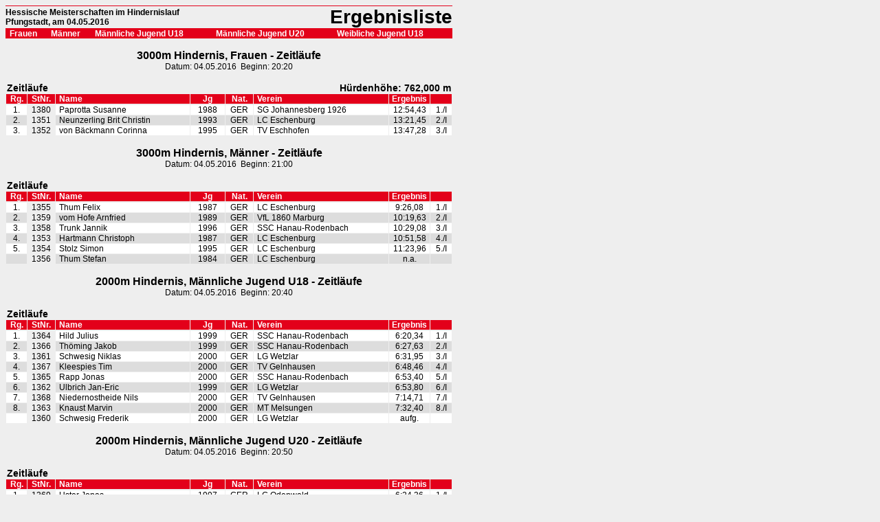

--- FILE ---
content_type: text/html
request_url: http://archiv.hlv.de/ERGEBNISSE/2016/2016-05-04-HM-Hindernis-Ergebnisliste(1).htm
body_size: 19142
content:
<!DOCTYPE HTML PUBLIC "-//W3C//DTD HTML 4.01 Transitional//EN">
<html>
	<head>
<meta http-equiv="content-type" content="text/css; charset=ISO-8859-1">
		<title>Hessische Meisterschaften im Hindernislauf</title>
		<link rel="stylesheet" type="text/css" href="styles.css">
		<script type="text/javascript" language="javascript">
			var activeClass = null;
			function getPageOffsetLeft(el) {
			return el.offsetLeft + (el.offsetParent ? getPageOffsetLeft(el.offsetParent) : 0);
			}
			function getPageOffsetTop(el) {
			return el.offsetTop + (el.offsetParent ? getPageOffsetTop(el.offsetParent) : 0);
			}
			function ShowEvents(button, idClass)
			{
			document.getElementById(idClass).style.left=getPageOffsetLeft(button);
			document.getElementById(idClass).style.display='inline';
			if (activeClass && activeClass!=idClass){
			document.getElementById(activeClass).style.display='none';
			}
			activeClass=idClass;
			return false;
			}
			</script>
	</head>
	<body onClick="javascript:document.getElementById(activeClass).style.display='none';">
		<table cellspacing="0" class="body">
			<tr>
				<td class="h1">Hessische Meisterschaften im Hindernislauf<br>Pfungstadt, am 04.05.2016</td>
				<td class="h2">Ergebnisliste</td>
			</tr>
		</table>
		<table cellspacing="0" class="body">
		<tr>
<td class="tdMBar"><a href="#119000003" class="menubar" onMouseOver="ShowEvents(this, 'C119000001')">Frauen</a></td>
<td class="tdMBar"><a href="#119000005" class="menubar" onMouseOver="ShowEvents(this, 'C119000000')">Männer</a></td>
<td class="tdMBar"><a href="#119000000" class="menubar" onMouseOver="ShowEvents(this, 'C119000004')">Männliche Jugend U18</a></td>
<td class="tdMBar"><a href="#119000002" class="menubar" onMouseOver="ShowEvents(this, 'C119000002')">Männliche Jugend U20</a></td>
<td class="tdMBar"><a href="#119000004" class="menubar" onMouseOver="ShowEvents(this, 'C119000005')">Weibliche Jugend U18</a></td>

		</tr>
		</table>
						<div class="menu" id="C119000001">
				<a href="#119000003" class="menu">3000m Hindernis - Zeitläufe</a><br>
				</div>
				<div class="menu" id="C119000000">
				<a href="#119000005" class="menu">3000m Hindernis - Zeitläufe</a><br>
				</div>
				<div class="menu" id="C119000004">
				<a href="#119000000" class="menu">2000m Hindernis - Zeitläufe</a><br>
				</div>
				<div class="menu" id="C119000002">
				<a href="#119000002" class="menu">2000m Hindernis - Zeitläufe</a><br>
				</div>
				<div class="menu" id="C119000005">
				<a href="#119000004" class="menu">1500m Hindernis - Zeitläufe</a><br>
				</div>

		<p class="ev1"><a name="119000003">3000m Hindernis, Frauen - Zeitläufe</a><br>
		<span class="ev2">Datum: 04.05.2016&nbsp;&nbsp;Beginn: 20:20</span></p>
		<table cellspacing="0" cellpadding="0" class="body">
			<tr>
				<td class="ht1">Zeitläufe</td>
				<td class="ht2">H&uuml;rdenhöhe: 762,000 m<br></td>
			</tr>
			<tr>
				<td colspan="2">
					<table cellspacing="1" cellpadding="0" class="body">
						<tr>
							<th class="hdPos">Rg.</th>
							<th class="hdBIB">StNr.</th>
							<th class="hdName">Name</th>
							<th class="hdYOB">Jg</th>
							<th class="hdNat">Nat.</th>
							<th class="hdTeam">Verein</th>
							<th class="hdPerf">Ergebnis</th>
							<th class="hdMark">&nbsp;</th>
						</tr>
					</table>

				</td>
			</tr>
		</table>
		<table cellspacing="1" cellpadding="0" class="body">
			<tr>
				<td class="hdPos2">1.</td>
				<td class="hdBIB2">1380</td>
				<td class="hdName2">Paprotta Susanne</td>
				<td class="hdYOB2">1988</td>
				<td class="hdNat2">GER</td>
				<td class="hdTeam2">SG Johannesberg 1926</td>
				<td class="hdPerf2">12:54,43</td>
				<td class="hdMark2">1./I </td>
			</tr>
			<tr>
				<td class="hdPos">2.</td>
				<td class="hdBIB">1351</td>
				<td class="hdName">Neunzerling Brit Christin</td>
				<td class="hdYOB">1993</td>
				<td class="hdNat">GER</td>
				<td class="hdTeam">LC Eschenburg</td>
				<td class="hdPerf">13:21,45</td>
				<td class="hdMark">2./I </td>
			</tr>
			<tr>
				<td class="hdPos2">3.</td>
				<td class="hdBIB2">1352</td>
				<td class="hdName2">von Bäckmann Corinna</td>
				<td class="hdYOB2">1995</td>
				<td class="hdNat2">GER</td>
				<td class="hdTeam2">TV Eschhofen</td>
				<td class="hdPerf2">13:47,28</td>
				<td class="hdMark2">3./I </td>
			</tr>
		</table>
		<p class="ev1"><a name="119000005">3000m Hindernis, Männer - Zeitläufe</a><br>
		<span class="ev2">Datum: 04.05.2016&nbsp;&nbsp;Beginn: 21:00</span></p>
		<table cellspacing="0" cellpadding="0" class="body">
			<tr>
				<td class="ht1">Zeitläufe</td>
				<td class="ht2">&nbsp;</td>
			</tr>
			<tr>
				<td colspan="2">
					<table cellspacing="1" cellpadding="0" class="body">
						<tr>
							<th class="hdPos">Rg.</th>
							<th class="hdBIB">StNr.</th>
							<th class="hdName">Name</th>
							<th class="hdYOB">Jg</th>
							<th class="hdNat">Nat.</th>
							<th class="hdTeam">Verein</th>
							<th class="hdPerf">Ergebnis</th>
							<th class="hdMark">&nbsp;</th>
						</tr>
					</table>

				</td>
			</tr>
		</table>
		<table cellspacing="1" cellpadding="0" class="body">
			<tr>
				<td class="hdPos2">1.</td>
				<td class="hdBIB2">1355</td>
				<td class="hdName2">Thum Felix</td>
				<td class="hdYOB2">1987</td>
				<td class="hdNat2">GER</td>
				<td class="hdTeam2">LC Eschenburg</td>
				<td class="hdPerf2">9:26,08</td>
				<td class="hdMark2">1./I </td>
			</tr>
			<tr>
				<td class="hdPos">2.</td>
				<td class="hdBIB">1359</td>
				<td class="hdName">vom Hofe Arnfried</td>
				<td class="hdYOB">1989</td>
				<td class="hdNat">GER</td>
				<td class="hdTeam">VfL 1860 Marburg</td>
				<td class="hdPerf">10:19,63</td>
				<td class="hdMark">2./I </td>
			</tr>
			<tr>
				<td class="hdPos2">3.</td>
				<td class="hdBIB2">1358</td>
				<td class="hdName2">Trunk Jannik</td>
				<td class="hdYOB2">1996</td>
				<td class="hdNat2">GER</td>
				<td class="hdTeam2">SSC Hanau-Rodenbach</td>
				<td class="hdPerf2">10:29,08</td>
				<td class="hdMark2">3./I </td>
			</tr>
			<tr>
				<td class="hdPos">4.</td>
				<td class="hdBIB">1353</td>
				<td class="hdName">Hartmann Christoph</td>
				<td class="hdYOB">1987</td>
				<td class="hdNat">GER</td>
				<td class="hdTeam">LC Eschenburg</td>
				<td class="hdPerf">10:51,58</td>
				<td class="hdMark">4./I </td>
			</tr>
			<tr>
				<td class="hdPos2">5.</td>
				<td class="hdBIB2">1354</td>
				<td class="hdName2">Stolz Simon</td>
				<td class="hdYOB2">1995</td>
				<td class="hdNat2">GER</td>
				<td class="hdTeam2">LC Eschenburg</td>
				<td class="hdPerf2">11:23,96</td>
				<td class="hdMark2">5./I </td>
			</tr>
			<tr>
				<td class="hdPos"></td>
				<td class="hdBIB">1356</td>
				<td class="hdName">Thum Stefan</td>
				<td class="hdYOB">1984</td>
				<td class="hdNat">GER</td>
				<td class="hdTeam">LC Eschenburg</td>
				<td class="hdPerf">n.a.</td>
				<td class="hdMark"> </td>
			</tr>
		</table>
		<p class="ev1"><a name="119000000">2000m Hindernis, Männliche Jugend U18 - Zeitläufe</a><br>
		<span class="ev2">Datum: 04.05.2016&nbsp;&nbsp;Beginn: 20:40</span></p>
		<table cellspacing="0" cellpadding="0" class="body">
			<tr>
				<td class="ht1">Zeitläufe</td>
				<td class="ht2">&nbsp;</td>
			</tr>
			<tr>
				<td colspan="2">
					<table cellspacing="1" cellpadding="0" class="body">
						<tr>
							<th class="hdPos">Rg.</th>
							<th class="hdBIB">StNr.</th>
							<th class="hdName">Name</th>
							<th class="hdYOB">Jg</th>
							<th class="hdNat">Nat.</th>
							<th class="hdTeam">Verein</th>
							<th class="hdPerf">Ergebnis</th>
							<th class="hdMark">&nbsp;</th>
						</tr>
					</table>

				</td>
			</tr>
		</table>
		<table cellspacing="1" cellpadding="0" class="body">
			<tr>
				<td class="hdPos2">1.</td>
				<td class="hdBIB2">1364</td>
				<td class="hdName2">Hild Julius</td>
				<td class="hdYOB2">1999</td>
				<td class="hdNat2">GER</td>
				<td class="hdTeam2">SSC Hanau-Rodenbach</td>
				<td class="hdPerf2">6:20,34</td>
				<td class="hdMark2">1./I </td>
			</tr>
			<tr>
				<td class="hdPos">2.</td>
				<td class="hdBIB">1366</td>
				<td class="hdName">Thöming Jakob</td>
				<td class="hdYOB">1999</td>
				<td class="hdNat">GER</td>
				<td class="hdTeam">SSC Hanau-Rodenbach</td>
				<td class="hdPerf">6:27,63</td>
				<td class="hdMark">2./I </td>
			</tr>
			<tr>
				<td class="hdPos2">3.</td>
				<td class="hdBIB2">1361</td>
				<td class="hdName2">Schwesig Niklas</td>
				<td class="hdYOB2">2000</td>
				<td class="hdNat2">GER</td>
				<td class="hdTeam2">LG Wetzlar</td>
				<td class="hdPerf2">6:31,95</td>
				<td class="hdMark2">3./I </td>
			</tr>
			<tr>
				<td class="hdPos">4.</td>
				<td class="hdBIB">1367</td>
				<td class="hdName">Kleespies Tim</td>
				<td class="hdYOB">2000</td>
				<td class="hdNat">GER</td>
				<td class="hdTeam">TV Gelnhausen</td>
				<td class="hdPerf">6:48,46</td>
				<td class="hdMark">4./I </td>
			</tr>
			<tr>
				<td class="hdPos2">5.</td>
				<td class="hdBIB2">1365</td>
				<td class="hdName2">Rapp Jonas</td>
				<td class="hdYOB2">2000</td>
				<td class="hdNat2">GER</td>
				<td class="hdTeam2">SSC Hanau-Rodenbach</td>
				<td class="hdPerf2">6:53,40</td>
				<td class="hdMark2">5./I </td>
			</tr>
			<tr>
				<td class="hdPos">6.</td>
				<td class="hdBIB">1362</td>
				<td class="hdName">Ulbrich Jan-Eric</td>
				<td class="hdYOB">1999</td>
				<td class="hdNat">GER</td>
				<td class="hdTeam">LG Wetzlar</td>
				<td class="hdPerf">6:53,80</td>
				<td class="hdMark">6./I </td>
			</tr>
			<tr>
				<td class="hdPos2">7.</td>
				<td class="hdBIB2">1368</td>
				<td class="hdName2">Niedernostheide Nils</td>
				<td class="hdYOB2">2000</td>
				<td class="hdNat2">GER</td>
				<td class="hdTeam2">TV Gelnhausen</td>
				<td class="hdPerf2">7:14,71</td>
				<td class="hdMark2">7./I </td>
			</tr>
			<tr>
				<td class="hdPos">8.</td>
				<td class="hdBIB">1363</td>
				<td class="hdName">Knaust Marvin</td>
				<td class="hdYOB">2000</td>
				<td class="hdNat">GER</td>
				<td class="hdTeam">MT Melsungen</td>
				<td class="hdPerf">7:32,40</td>
				<td class="hdMark">8./I </td>
			</tr>
			<tr>
				<td class="hdPos2"></td>
				<td class="hdBIB2">1360</td>
				<td class="hdName2">Schwesig Frederik</td>
				<td class="hdYOB2">2000</td>
				<td class="hdNat2">GER</td>
				<td class="hdTeam2">LG Wetzlar</td>
				<td class="hdPerf2">aufg.</td>
				<td class="hdMark2"> </td>
			</tr>
		</table>
		<p class="ev1"><a name="119000002">2000m Hindernis, Männliche Jugend U20 - Zeitläufe</a><br>
		<span class="ev2">Datum: 04.05.2016&nbsp;&nbsp;Beginn: 20:50</span></p>
		<table cellspacing="0" cellpadding="0" class="body">
			<tr>
				<td class="ht1">Zeitläufe</td>
				<td class="ht2">&nbsp;</td>
			</tr>
			<tr>
				<td colspan="2">
					<table cellspacing="1" cellpadding="0" class="body">
						<tr>
							<th class="hdPos">Rg.</th>
							<th class="hdBIB">StNr.</th>
							<th class="hdName">Name</th>
							<th class="hdYOB">Jg</th>
							<th class="hdNat">Nat.</th>
							<th class="hdTeam">Verein</th>
							<th class="hdPerf">Ergebnis</th>
							<th class="hdMark">&nbsp;</th>
						</tr>
					</table>

				</td>
			</tr>
		</table>
		<table cellspacing="1" cellpadding="0" class="body">
			<tr>
				<td class="hdPos2">1.</td>
				<td class="hdBIB2">1369</td>
				<td class="hdName2">Uster Jonas</td>
				<td class="hdYOB2">1997</td>
				<td class="hdNat2">GER</td>
				<td class="hdTeam2">LG Odenwald</td>
				<td class="hdPerf2">6:24,36</td>
				<td class="hdMark2">1./I </td>
			</tr>
			<tr>
				<td class="hdPos">2.</td>
				<td class="hdBIB">1370</td>
				<td class="hdName">Funck Lorenz</td>
				<td class="hdYOB">1997</td>
				<td class="hdNat">GER</td>
				<td class="hdTeam">MT Melsungen</td>
				<td class="hdPerf">6:36,55</td>
				<td class="hdMark">2./I </td>
			</tr>
			<tr>
				<td class="hdPos2">3.</td>
				<td class="hdBIB2">1381</td>
				<td class="hdName2">Möller Clemens</td>
				<td class="hdYOB2">1997</td>
				<td class="hdNat2">GER</td>
				<td class="hdTeam2">VfL 1860 Marburg</td>
				<td class="hdPerf2">6:55,16</td>
				<td class="hdMark2">3./I </td>
			</tr>
			<tr>
				<td class="hdPos">4.</td>
				<td class="hdBIB">1379</td>
				<td class="hdName">Brumm Maximilian</td>
				<td class="hdYOB">1997</td>
				<td class="hdNat">GER</td>
				<td class="hdTeam">TuS Weilmünster</td>
				<td class="hdPerf">7:34,44</td>
				<td class="hdMark">4./I </td>
			</tr>
			<tr>
				<td class="hdPos2"></td>
				<td class="hdBIB2">1378</td>
				<td class="hdName2">Schulz Christian</td>
				<td class="hdYOB2">1997</td>
				<td class="hdNat2">GER</td>
				<td class="hdTeam2">MT Melsungen</td>
				<td class="hdPerf2">n.a.</td>
				<td class="hdMark2"> </td>
			</tr>
			<tr>
				<td class="hdPos"></td>
				<td class="hdBIB">1371</td>
				<td class="hdName">Gottfried Julien</td>
				<td class="hdYOB">1997</td>
				<td class="hdNat">GER</td>
				<td class="hdTeam">SSC Hanau-Rodenbach</td>
				<td class="hdPerf">n.a.</td>
				<td class="hdMark"> </td>
			</tr>
		</table>
		<p class="ev1"><a name="119000004">1500m Hindernis, Weibliche Jugend U18 - Zeitläufe</a><br>
		<span class="ev2">Datum: 04.05.2016&nbsp;&nbsp;Beginn: 20:00</span></p>
		<table cellspacing="0" cellpadding="0" class="body">
			<tr>
				<td class="ht1">Zeitläufe</td>
				<td class="ht2">H&uuml;rdenhöhe: 762,000 m<br></td>
			</tr>
			<tr>
				<td colspan="2">
					<table cellspacing="1" cellpadding="0" class="body">
						<tr>
							<th class="hdPos">Rg.</th>
							<th class="hdBIB">StNr.</th>
							<th class="hdName">Name</th>
							<th class="hdYOB">Jg</th>
							<th class="hdNat">Nat.</th>
							<th class="hdTeam">Verein</th>
							<th class="hdPerf">Ergebnis</th>
							<th class="hdMark">&nbsp;</th>
						</tr>
					</table>

				</td>
			</tr>
		</table>
		<table cellspacing="1" cellpadding="0" class="body">
			<tr>
				<td class="hdPos2">1.</td>
				<td class="hdBIB2">1376</td>
				<td class="hdName2">Oed Lisa</td>
				<td class="hdYOB2">1999</td>
				<td class="hdNat2">GER</td>
				<td class="hdTeam2">SSC Hanau-Rodenbach</td>
				<td class="hdPerf2">5:00,96</td>
				<td class="hdMark2">1./I </td>
			</tr>
			<tr>
				<td class="hdPos">2.</td>
				<td class="hdBIB">1372</td>
				<td class="hdName">Jahn Luca Marie</td>
				<td class="hdYOB">2000</td>
				<td class="hdNat">GER</td>
				<td class="hdTeam">TV Flieden</td>
				<td class="hdPerf">5:33,32</td>
				<td class="hdMark">2./I </td>
			</tr>
			<tr>
				<td class="hdPos2">3.</td>
				<td class="hdBIB2">1375</td>
				<td class="hdName2">Olson Lynn</td>
				<td class="hdYOB2">2000</td>
				<td class="hdNat2">GER</td>
				<td class="hdTeam2">MT Melsungen</td>
				<td class="hdPerf2">5:59,94</td>
				<td class="hdMark2">3./I </td>
			</tr>
			<tr>
				<td class="hdPos">4.</td>
				<td class="hdBIB">1383</td>
				<td class="hdName">Becker Lea</td>
				<td class="hdYOB">2000</td>
				<td class="hdNat">GER</td>
				<td class="hdTeam">Königsteiner Leichtathletikverein</td>
				<td class="hdPerf">6:15,98</td>
				<td class="hdMark">4./I </td>
			</tr>
			<tr>
				<td class="hdPos2"></td>
				<td class="hdBIB2">1377</td>
				<td class="hdName2">Ritzel Lena</td>
				<td class="hdYOB2">1999</td>
				<td class="hdNat2">GER</td>
				<td class="hdTeam2">VfL 1860 Marburg</td>
				<td class="hdPerf2">n.a.</td>
				<td class="hdMark2"> </td>
			</tr>
		</table>
<br><br>
		<table cellspacing="0" class="body">
			<tr>
				<td class="h1">Hessische Meisterschaften im Hindernislauf<br>Pfungstadt, am 04.05.2016</td>
				<td class="h2">Veranstaltungsbericht</td>
			</tr>
		</table>
<table cellspacing="0" cellpadding="0" class="body">
<tr>
<th class="hdMark">Veranstalter</th>
<th class="hdMark">Veranstaltungsdaten</th>
</tr>
<tr>
<td class="hdClub"><br> Johannes Willschewski<br>Otto-Fleck-Schneise 4<br>60528 Frankfurt</td>
<td class="hdClub">Datum: 04.05.2016<br>Ort: Pfungstadt<br>Kreis: Darmstadt-Dieburg<br>Bezirk: <br>Region: Hessen<br></td>
</tr>
</table>
<br><br>
<table cellspacing="0" cellpadding="0" class="body">
<tr>
<th class="hdClub">Statistik</th>
<th class="hdClub">&nbsp;</th>
</tr>
<tr>
<th class="hdClub">Klasse</th>
<th class="hdClub">Anz.</th>
</tr>
<tr>
<td class="hdClub">Frauen<br>Männer<br>Weibliche Jugend U20<br>Männliche Jugend U20<br>Weibliche Jugend U18<br>Männliche Jugend U18<br></td>
<td class="hdClub">3<br>5<br>-<br>4<br>4<br>9<br></td>
</tr>
<tr>
<td class="hdClub"><b>Summe</b></td>
<td class="hdClub"><b>25</b></td>
</tr>
<tr>
<th class="hdClub"><b>Vereine</b></th>
<th class="hdClub"><b>13</b></th>
</tr>
</table>
<br><br>
<table cellspacing="0" cellpadding="0" class="body">
<tr>
<th class="hdClub" colspan="2">Zahl der eingesetzten Mitarbeiter:</th>
</tr>
<tr>
<td class="hdClub">Wettkampfbüro/EDV:</td>
<td class="hdClub">4</td>
</tr>
<tr>
<td class="hdClub">Liz. Kampfrichter:</td>
<td class="hdClub">8</td>
</tr>
<tr>
<td class="hdClub">Helfer:</td>
<td class="hdClub">6</td>
</tr>
<tr>
<td class="hdClub"><b>Summe:</b></td>
<td class="hdClub"><b>18</b></td>
</tr>
</table>
<br><br>
<table cellspacing="0" cellpadding="0" class="body">
<tr>
<th class="hdClub" colspan="2">Geräte</th>
</tr>
<tr>
<td class="hdClub">Zeitmessung:</td>
<td class="hdClub">Vollelektronische Zeitmessung (Photofinish)</td>
</tr>
<tr>
<td class="hdClub">Fabrikat:</td>
<td class="hdClub">FinishLynx</td>
</tr>
<tr>
<td class="hdClub">Windmessung:</td>
<td class="hdClub">Lauf: Ja<br>Drei/Weit:: Ja</td>
</tr>
<tr>
<td class="hdClub">Fabrikat:</td>
<td class="hdClub">FinishLynx</td>
</tr>
<tr>
<td class="hdClub">Gerätekontrolle:</td>
<td class="hdClub">Ja</td>
</tr>
<tr>
<td class="hdClub">Fabrikat:</td>
<td class="hdClub"></td>
</tr>
<tr>
<td class="hdClub">Waage</td>
<td class="hdClub"></td>
</tr>
</table>
<br><br>
<table cellspacing="0" cellpadding="0" class="body">
<tr>
<th class="hdMark">Wettkampfleiter</th>
<th class="hdMark">Verbandsaufsicht</th>
</tr>
<tr>
<td class="hdClub"><br><br> <br></td>
<td class="hdClub"><br><br> <br></td>
</tr>
</table>
<br><br>
<table cellspacing="0" cellpadding="0" class="body">
<tr>
<th class="hdClub" >Bemerkung</th>
</tr>
<tr>
<td class="hdClub"></td>
</tr>
</table>
		<br>
		<table cellspacing="1" class="body">
			<tr>
				<td class="ft1">Erstellt durch SELTEC Track &amp; Field.<br>Lizenziert für Hessischer Leichtathletik-Verband</td>
				<td class="ft2"><a class="seltec" href="http://www.seltec.at" target="_blank">www.seltec.at</a></td>
			</tr>
		</table>
	</body>
</html>


--- FILE ---
content_type: text/css
request_url: http://archiv.hlv.de/ERGEBNISSE/2016/styles.css
body_size: 13534
content:
body{
	
	background-color: #EEEEEE;
	background-image: url(./HLV_FussSponsoren_C_2016_650.jpg);
	padding-bottom: 80px;
	background-position: 10px 100%;
	background-repeat:no-repeat;
}

table.body{
	left: 100px;
	width: 650px;
	border: 0px;

}

table.details{
	border: 0px;
}

table.fill{
	width: 100%;
	border: 0px;
}

td{
	padding: 0px;
}

td.tdMBar{
	background: #E3001A;
	text-align: left;
	padding-left: 6px;
}

td.tdMBarA{
	background: #E3001A;
	text-align: left;
	padding-left: 6px;
	background-color: #4682B4;
}

th{
	font-family: Arial, Helvetica, sans-serif;
	font-weight: bold;
	font-size: 12px;
	background-color: #E3001A;
	color: White;
	padding: 0px;
}
td{
	font-family: Arial, Helvetica, sans-serif;
	font-weight: normal;
	font-size: 12px;
	color: black;
	padding: 0px;
}
A.menubar:link, A.menubar:visited, A.menubar:active{
	font-family: Arial, Helvetica, sans-serif;
	font-weight: bold;
	font-size: 12px;
	color: White;
	text-decoration: none;
}

A.menubar:hover{
	font-family: Arial, Helvetica, sans-serif;
	font-size: 12px;
	font-weight: bold;
	color: #000000;
}

a.menu:link, a.menu:visited{
	font-family: Arial, Helvetica, sans-serif;
	text-decoration: none;
	color: White;
	font-size: 11px
}

A.menu:hover, A.menu:active{
	font-family: Arial, Helvetica, sans-serif;
	text-decoration: none;
	font-size: 11px;
	color: #000000;
}


a.seltec:link, a.seltec:visited{
	font-size:28px;
	text-decoration: none;
	color: #333333;
}
 
a.seltec:hover, a.seltec:active{
	font-size:28px;
	text-decoration: none;
	color: #e3001a;
}

td.h1{
	font-family: Arial, Helvetica, sans-serif;
	font-size: 12px;
	font-style: normal;
	font-weight: bold;
	text-align: left;
	border-top: 1px solid #E3001A;
	border-bottom: 1px solid #E3001A;
	color: #000000;
	padding: 0px;

}

td.h2{
	font-family: Arial, Helvetica, sans-serif;
	font-size: 28px;
	font-style: normal;
	font-weight: bold;
	text-align: right;
	border-top: 1px solid #E3001A;
	border-bottom: 1px solid #E3001A;
	color: #000000;
	padding: 0px;
	width: 200px;
}

td.h3{
	font-family: Arial, Helvetica, sans-serif;
	font-size: 12px;
	font-style: normal;
	font-weight: bold;
	text-align: left;
	color: #000000;
	padding: 0px;
}


p.ev1{
	font-family: Arial, Helvetica, sans-serif;
	font-size: 16px;
	font-style: normal;
	font-weight: bold;
	text-align: center;
	width: 650px;
}

span.ev2{
	font-family: Arial, Helvetica, sans-serif;
	font-size: 12px;
	font-style: normal;
	font-weight: normal;
	text-align: center;
}

td.ht1{
	font-family: Arial, Helvetica, sans-serif;
	font-size: 14px;
	font-style: normal;
	font-weight: bold;
	text-align: left;
	padding-left: 2px; 
	color: #000000;
}

td.ht2{
	font-family: Arial, Helvetica, sans-serif;
	font-size: 14px;
	font-style: normal;
	font-weight: bold;
	text-align: right;
	padding-right: 2px;
	color: #000000;
}

.hdPos{
	font-family: Arial, Helvetica, sans-serif;
	font-size: 12px;
	font-style: normal;
	text-align: center;
	width: 30px;
	padding: 0px;
}

.hdBIB{
	font-family: Arial, Helvetica, sans-serif;
	font-size: 12px;
	font-style: normal;
	text-align: center;
	width: 40px;
}

td.hdBIB{
	background-color: #EEEEEE;
}

.hdName{
	font-family: Arial, Helvetica, sans-serif;
	font-size: 12px;
	font-style: normal;
	text-align: left;
	padding-left: 5px;
	width: 190px;
}

.hdYOB{
	font-family: Arial, Helvetica, sans-serif;
	font-size: 12px;
	font-style: normal;
	text-align: center;
	width: 50px;
}

.hdNat{
	font-family: Arial, Helvetica, sans-serif;
	font-size: 12px;
	font-style: normal;
	text-align: center;
	width: 40px;
}

.hdTeam{
	font-family: Arial, Helvetica, sans-serif;
	font-size: 12px;
	font-style: normal;
	text-align: left;
	padding-left: 5px;
	width: 190px;

}

.hdEvent{
	font-family: Arial, Helvetica, sans-serif;
	font-size: 12px;
	font-style: normal;
	text-align: left;
	width: 100px;
	padding-left: 5px;
}

.hdClub{
	font-family: Arial, Helvetica, sans-serif;
	font-size: 12px;
	font-style: normal;
	text-align: left;
	padding-left: 5px;
}

.hdPerf{
	font-family: Arial, Helvetica, sans-serif;
	font-size: 12px;
	font-style: normal;
	text-align: center;
	width: 59px;
}

.hdPts{
	font-family: Arial, Helvetica, sans-serif;
	font-size: 12px;
	font-style: normal;
	text-align: center;
	width: 40px;
}

.hdMark{
	font-family: Arial, Helvetica, sans-serif;
	font-size: 12px;
	font-style: normal;
	text-align: center;
	width: 30px;
}

.hdEval{
	font-family: Arial, Helvetica, sans-serif;
	font-size: 11px;
	font-style: normal;
	text-align: center;
	color: White;
	background-color: #E3001A;
	width: 50px;
	border-right: 1px white solid;
}

.hdPos2{
	font-family: Arial, Helvetica, sans-serif;
	font-size: 12px;
	font-style: normal;
	text-align: center;
	width: 30px;
}

td.hdPos2{
		background-color: #FFFFFF;
}
td.hdPos{
		background-color: #DDDDDD;
}


.hdBIB2{
	font-family: Arial, Helvetica, sans-serif;
	font-size: 12px;
	font-style: normal;
	text-align: center;
	width: 40px;
}

td.hdBIB2{
		background-color: #EEEEEE;
}

.hdName2{
	font-family: Arial, Helvetica, sans-serif;
	font-size: 12px;
	font-style: normal;
	text-align: left;
	padding-left: 5px;
}

td.hdName2{
		background-color: #FFFFFF;
}
td.hdName{
		background-color: #DDDDDD;
}

.hdYOB2{
	font-family: Arial, Helvetica, sans-serif;
	font-size: 12px;
	font-style: normal;
	text-align: center;
	width: 50px;
}

td.hdYOB2{
		background-color: #FFFFFF;
}
td.hdYOB{
		background-color: #DDDDDD;
}

.hdNat2{
	font-family: Arial, Helvetica, sans-serif;
	font-size: 12px;
	font-style: normal;
	text-align: center;
	width: 40px;
}

td.hdNat2{
		background-color: #FFFFFF;
}
td.hdNat{
		background-color: #DDDDDD;
}

.hdTeam2{
	font-family: Arial, Helvetica, sans-serif;
	font-size: 12px;
	font-style: normal;
	text-align: left;
	padding-left: 5px;
}

td.hdTeam2{
		background-color: #FFFFFF;
}
td.hdTeam{
		background-color: #DDDDDD;
}

.hdEvents{
	font-family: Arial, Helvetica, sans-serif;
	font-size: 12px;
	font-style: normal;
	text-align: left;
	padding-left: 5px;
	width: 100px;

}
.hdEvents2{
	font-family: Arial, Helvetica, sans-serif;
	font-size: 12px;
	font-style: normal;
	text-align: left;
	padding-left: 5px;
	width: 100px;
}

td.hdEvents2{
		background-color: #FFFFFF;
}
td.hdEvents{
		background-color: #DDDDDD;
}

.hdClub2{
	font-family: Arial, Helvetica, sans-serif;
	font-size: 12px;
	font-style: normal;
	text-align: left;
	padding-left: 5px;
}

td.hdClub2{
		background-color: #FFFFFF;
}
td.hdClub3{
		background-color: #DDDDDD;
}

.hdPerf2{
	font-family: Arial, Helvetica, sans-serif;
	font-size: 12px;
	font-style: normal;
	text-align: center;
	width: 59px;
}

td.hdPerf2{
		background-color: #FFFFFF;
}
td.hdPerf{
		background-color: #DDDDDD;
}

.hdPts2{
	font-family: Arial, Helvetica, sans-serif;
	font-size: 12px;
	font-style: normal;
	text-align: center;
	width: 40px;
}

td.hdPts2{
		background-color: #FFFFFF;
}
td.hdPts{
		background-color: #DDDDDD;
}

.hdMark2{
	font-family: Arial, Helvetica, sans-serif;
	font-size: 12px;
	font-style: normal;
	text-align: center;
	width: 30px;
}

td.hdMark2{
		background-color: #FFFFFF;
}
td.hdMark{
		background-color: #DDDDDD;
}

td.ft1{
	font-family: Arial, Helvetica, sans-serif;
	font-size: 12px;
	font-style: normal;
	font-weight: bold;
	text-align: left;
	border-top: 1px solid black;
	border-bottom: 1px solid black;
	padding: 0px;
	width: 300px;
}

td.ft2{
	font-family: Arial, Helvetica, sans-serif;
	font-size: 28px;
	font-style: normal;
	font-weight: bold;
	text-align: right;
	border-top: 1px solid black;
	border-bottom: 1px solid black;
	padding: 0px;
}

.th2{
	font-family: Arial, Helvetica, sans-serif;
	font-weight: bold;
	font-size: 11px;
	background-color: #E3001A;
	color: White;
	padding: 0px;
	width: 24px;
	text-align: center;
}

.th3{
	font-family: Arial, Helvetica, sans-serif;
	font-weight: bold;
	font-size: 11px;
	background-color: #E3001A;
	color: White;
	padding: 0px;
	width: 80px;
	text-align: center;
}

.hdDet{
	font-family: Arial, Helvetica, sans-serif;
	font-size: 11px;
	font-style: normal;
	text-align: left;
	padding: 0px;
	background-color: #DDDDDD;
}

.td2{
	font-family: Arial, Helvetica, sans-serif;
	font-size: 11px;
	font-style: normal;
	text-align: center;
	padding: 0px;
	width: 24px;
	border-right: 1px solid white;
}

.td3{
	font-family: Arial, Helvetica, sans-serif;
	font-size: 11px;
	font-style: normal;
	text-align: center;
	padding: 0px;
	width: 80px;
}

.hdDet2{
	font-family: Arial, Helvetica, sans-serif;
	font-size: 11px;
	font-style: normal;
	text-align: left;
	padding: 0px;
	background-color: #FFFFFF;
}

.td22{
	font-family: Arial, Helvetica, sans-serif;
	font-size: 11px;
	font-style: normal;
	text-align: center;
	padding: 0px;
	width: 24px;
	background-color: #FFFFFF;
	border-right: 1px solid white;
}

.td32{
	font-family: Arial, Helvetica, sans-serif;
	font-size: 11px;
	font-style: normal;
	text-align: center;
	padding: 0px;
	width: 80px;
	background-color: #FFFFFF;
	border-right: 1px solid white;
}

.hdl{
	text-align: left;
	padding: 0px;
}

.tdEval{
	font-family: Arial, Helvetica, sans-serif;
	font-size: 11px;
	font-style: normal;
	text-align: center;
	padding: 0px;
	width: 50px;
}

.tdEval2{
	font-family: Arial, Helvetica, sans-serif;
	font-size: 11px;
	font-style: normal;
	text-align: center;
	padding: 0px;
	width: 50px;
	background-color: #FFFFFF;
	border-right: 1px solid white;
}

.tdTPos{
	font-family: Arial, Helvetica, sans-serif;
	font-size: 11px;
	font-style: normal;
	text-align: left;
	padding: 0px;
}

.tdTBIB{
	font-family: Arial, Helvetica, sans-serif;
	font-size: 11px;
	font-style: normal;
	text-align: center;
	padding: 0px;
	width: 40px
}

.tdTEvent{
	font-family: Arial, Helvetica, sans-serif;
	font-size: 11px;
	font-style: normal;
	text-align: left;
	padding-left: 6px;
	width: 100px
}

.tdTName{
	font-family: Arial, Helvetica, sans-serif;
	font-size: 11px;
	font-style: normal;
	text-align: left;
	padding-left: 5px;
}

.tdTYOB{
	font-family: Arial, Helvetica, sans-serif;
	font-size: 11px;
	font-style: normal;
	text-align: center;
	padding: 0px;
	width: 50px
}

.tdTNation{
	font-family: Arial, Helvetica, sans-serif;
	font-size: 11px;
	font-style: normal;
	text-align: center;
	padding: 0px;
	width: 40px
}
.tdTPerf{
	font-family: Arial, Helvetica, sans-serif;
	font-size: 11px;
	font-style: normal;
	text-align: center;
	padding: 0px;
	width: 59px
}
.tdTWind{
	font-family: Arial, Helvetica, sans-serif;
	font-size: 11px;
	font-style: normal;
	text-align: center;
	padding: 0px;
	width: 30px
}
.tdTPts{
	font-family: Arial, Helvetica, sans-serif;
	font-size: 11px;
	font-style: normal;
	text-align: center;
	padding: 0px;
	width: 40px
}
.tdTMark{
	font-family: Arial, Helvetica, sans-serif;
	font-size: 11px;
	font-style: normal;
	text-align: center;
	padding: 0px;
	width: 30px
}

.tdTPos2{
	font-family: Arial, Helvetica, sans-serif;
	font-size: 11px;
	font-style: normal;
	text-align: left;
	padding: 0px;
	background-color: #FFFFFF;
}

.tdTBIB2{
	font-family: Arial, Helvetica, sans-serif;
	font-size: 11px;
	font-style: normal;
	text-align: center;
	padding: 0px;
	background-color: #FFFFFF;
}

.tdTEvent2{
	font-family: Arial, Helvetica, sans-serif;
	font-size: 11px;
	font-style: normal;
	text-align: left;
	padding-left: 6px;
	background-color: #FFFFFF;
}

.tdTName2{
	font-family: Arial, Helvetica, sans-serif;
	font-size: 11px;
	font-style: normal;
	text-align: left;
	padding-left: 5px;
	background-color: #FFFFFF;
}

.tdTYOB2{
	font-family: Arial, Helvetica, sans-serif;
	font-size: 11px;
	font-style: normal;
	text-align: center;
	padding: 0px;
	background-color: #FFFFFF;
}

.tdTNation2{
	font-family: Arial, Helvetica, sans-serif;
	font-size: 11px;
	font-style: normal;
	text-align: center;
	padding: 0px;
	background-color: #FFFFFF;
}
.tdTPerf2{
	font-family: Arial, Helvetica, sans-serif;
	font-size: 11px;
	font-style: normal;
	text-align: center;
	padding: 0px;
	background-color: #FFFFFF;
}
.tdTWind2{
	font-family: Arial, Helvetica, sans-serif;
	font-size: 11px;
	font-style: normal;
	text-align: center;
	padding: 0px;
	background-color: #FFFFFF;
}
.tdTPts2{
	font-family: Arial, Helvetica, sans-serif;
	font-size: 11px;
	font-style: normal;
	text-align: center;
	padding: 0px;
	background-color: #FFFFFF;
}
.tdTMark2{
	font-family: Arial, Helvetica, sans-serif;
	font-size: 11px;
	font-style: normal;
	text-align: center;
	padding: 0px;
	background-color: #FFFFFF;
}


div.menu{
	display: none;
	white-space: nowrap;
	position: absolute;
	padding: 4px;
	width: 100px;
	background-color: #E3001A;
	border: 1px solid white;
}

div.menuA{
	display: none;
	white-space: nowrap;
	position: absolute;
	padding: 4px;
	width: 100px;
	background-color: #4682B4;
	border: 1px solid white;
}

.tdDet{
	font-size: 10px;
}

.tdDet2{
	font-size: 10px;
	background-color: #FFFFFF;
}
